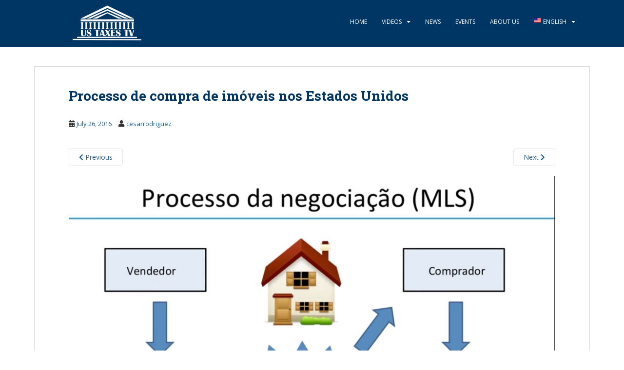

--- FILE ---
content_type: text/html; charset=UTF-8
request_url: https://ustaxestv.com/processo-de-compra-de-imoveis-nos-estados-unidos-2/
body_size: 11706
content:
<!doctype html>
<!--[if !IE]>
<html class="no-js non-ie" lang="en-US"> <![endif]-->
<!--[if IE 7 ]>
<html class="no-js ie7" lang="en-US"> <![endif]-->
<!--[if IE 8 ]>
<html class="no-js ie8" lang="en-US"> <![endif]-->
<!--[if IE 9 ]>
<html class="no-js ie9" lang="en-US"> <![endif]-->
<!--[if gt IE 9]><!-->
<html class="no-js" lang="en-US"> <!--<![endif]-->
<head>
<meta charset="UTF-8">
<meta name="viewport" content="width=device-width, initial-scale=1">
<meta name="theme-color" content="#003663">
<link rel="profile" href="http://gmpg.org/xfn/11">

<meta name='robots' content='index, follow, max-image-preview:large, max-snippet:-1, max-video-preview:-1' />
<link rel="alternate" hreflang="en-us" href="https://ustaxestv.com/processo-de-compra-de-imoveis-nos-estados-unidos-2/" />
<link rel="alternate" hreflang="es-es" href="https://ustaxestv.com/processo-de-compra-de-imoveis-nos-estados-unidos-2/?lang=es" />
<link rel="alternate" hreflang="pt-br" href="https://ustaxestv.com/?attachment_id=418&#038;lang=pt-br" />
<link rel="alternate" hreflang="x-default" href="https://ustaxestv.com/processo-de-compra-de-imoveis-nos-estados-unidos-2/" />

	<!-- This site is optimized with the Yoast SEO plugin v19.10 - https://yoast.com/wordpress/plugins/seo/ -->
	<title>Processo de compra de imóveis nos Estados Unidos - US Taxes TV</title>
	<link rel="canonical" href="https://ustaxestv.com/processo-de-compra-de-imoveis-nos-estados-unidos-2/" />
	<meta property="og:locale" content="en_US" />
	<meta property="og:type" content="article" />
	<meta property="og:title" content="Processo de compra de imóveis nos Estados Unidos - US Taxes TV" />
	<meta property="og:url" content="https://ustaxestv.com/processo-de-compra-de-imoveis-nos-estados-unidos-2/" />
	<meta property="og:site_name" content="US Taxes TV" />
	<meta property="og:image" content="https://ustaxestv.com/processo-de-compra-de-imoveis-nos-estados-unidos-2" />
	<meta property="og:image:width" content="1425" />
	<meta property="og:image:height" content="1053" />
	<meta property="og:image:type" content="image/jpeg" />
	<meta name="twitter:card" content="summary_large_image" />
	<script type="application/ld+json" class="yoast-schema-graph">{"@context":"https://schema.org","@graph":[{"@type":"WebPage","@id":"https://ustaxestv.com/processo-de-compra-de-imoveis-nos-estados-unidos-2/","url":"https://ustaxestv.com/processo-de-compra-de-imoveis-nos-estados-unidos-2/","name":"Processo de compra de imóveis nos Estados Unidos - US Taxes TV","isPartOf":{"@id":"https://ustaxestv.com/#website"},"primaryImageOfPage":{"@id":"https://ustaxestv.com/processo-de-compra-de-imoveis-nos-estados-unidos-2/#primaryimage"},"image":{"@id":"https://ustaxestv.com/processo-de-compra-de-imoveis-nos-estados-unidos-2/#primaryimage"},"thumbnailUrl":"https://ustaxestv.com/wp-content/uploads/2016/07/Processo-de-compra-de-imóveis-nos-Estados-Unidos.jpg","datePublished":"2016-07-26T22:12:34+00:00","dateModified":"2016-07-26T22:12:34+00:00","breadcrumb":{"@id":"https://ustaxestv.com/processo-de-compra-de-imoveis-nos-estados-unidos-2/#breadcrumb"},"inLanguage":"en-US","potentialAction":[{"@type":"ReadAction","target":["https://ustaxestv.com/processo-de-compra-de-imoveis-nos-estados-unidos-2/"]}]},{"@type":"ImageObject","inLanguage":"en-US","@id":"https://ustaxestv.com/processo-de-compra-de-imoveis-nos-estados-unidos-2/#primaryimage","url":"https://ustaxestv.com/wp-content/uploads/2016/07/Processo-de-compra-de-imóveis-nos-Estados-Unidos.jpg","contentUrl":"https://ustaxestv.com/wp-content/uploads/2016/07/Processo-de-compra-de-imóveis-nos-Estados-Unidos.jpg","width":1425,"height":1053},{"@type":"BreadcrumbList","@id":"https://ustaxestv.com/processo-de-compra-de-imoveis-nos-estados-unidos-2/#breadcrumb","itemListElement":[{"@type":"ListItem","position":1,"name":"Home","item":"https://ustaxestv.com/"},{"@type":"ListItem","position":2,"name":"Processo de compra de imóveis nos Estados Unidos"}]},{"@type":"WebSite","@id":"https://ustaxestv.com/#website","url":"https://ustaxestv.com/","name":"US Taxes TV","description":"Free Community Resource for Accounting, Tax and Financial Information","potentialAction":[{"@type":"SearchAction","target":{"@type":"EntryPoint","urlTemplate":"https://ustaxestv.com/?s={search_term_string}"},"query-input":"required name=search_term_string"}],"inLanguage":"en-US"}]}</script>
	<!-- / Yoast SEO plugin. -->


<link rel='dns-prefetch' href='//fonts.googleapis.com' />
<link rel="alternate" type="application/rss+xml" title="US Taxes TV &raquo; Feed" href="https://ustaxestv.com/feed/" />
<link rel="alternate" type="application/rss+xml" title="US Taxes TV &raquo; Comments Feed" href="https://ustaxestv.com/comments/feed/" />
<script type="text/javascript">
window._wpemojiSettings = {"baseUrl":"https:\/\/s.w.org\/images\/core\/emoji\/14.0.0\/72x72\/","ext":".png","svgUrl":"https:\/\/s.w.org\/images\/core\/emoji\/14.0.0\/svg\/","svgExt":".svg","source":{"concatemoji":"https:\/\/ustaxestv.com\/wp-includes\/js\/wp-emoji-release.min.js?ver=6.1.9"}};
/*! This file is auto-generated */
!function(e,a,t){var n,r,o,i=a.createElement("canvas"),p=i.getContext&&i.getContext("2d");function s(e,t){var a=String.fromCharCode,e=(p.clearRect(0,0,i.width,i.height),p.fillText(a.apply(this,e),0,0),i.toDataURL());return p.clearRect(0,0,i.width,i.height),p.fillText(a.apply(this,t),0,0),e===i.toDataURL()}function c(e){var t=a.createElement("script");t.src=e,t.defer=t.type="text/javascript",a.getElementsByTagName("head")[0].appendChild(t)}for(o=Array("flag","emoji"),t.supports={everything:!0,everythingExceptFlag:!0},r=0;r<o.length;r++)t.supports[o[r]]=function(e){if(p&&p.fillText)switch(p.textBaseline="top",p.font="600 32px Arial",e){case"flag":return s([127987,65039,8205,9895,65039],[127987,65039,8203,9895,65039])?!1:!s([55356,56826,55356,56819],[55356,56826,8203,55356,56819])&&!s([55356,57332,56128,56423,56128,56418,56128,56421,56128,56430,56128,56423,56128,56447],[55356,57332,8203,56128,56423,8203,56128,56418,8203,56128,56421,8203,56128,56430,8203,56128,56423,8203,56128,56447]);case"emoji":return!s([129777,127995,8205,129778,127999],[129777,127995,8203,129778,127999])}return!1}(o[r]),t.supports.everything=t.supports.everything&&t.supports[o[r]],"flag"!==o[r]&&(t.supports.everythingExceptFlag=t.supports.everythingExceptFlag&&t.supports[o[r]]);t.supports.everythingExceptFlag=t.supports.everythingExceptFlag&&!t.supports.flag,t.DOMReady=!1,t.readyCallback=function(){t.DOMReady=!0},t.supports.everything||(n=function(){t.readyCallback()},a.addEventListener?(a.addEventListener("DOMContentLoaded",n,!1),e.addEventListener("load",n,!1)):(e.attachEvent("onload",n),a.attachEvent("onreadystatechange",function(){"complete"===a.readyState&&t.readyCallback()})),(e=t.source||{}).concatemoji?c(e.concatemoji):e.wpemoji&&e.twemoji&&(c(e.twemoji),c(e.wpemoji)))}(window,document,window._wpemojiSettings);
</script>
<style type="text/css">
img.wp-smiley,
img.emoji {
	display: inline !important;
	border: none !important;
	box-shadow: none !important;
	height: 1em !important;
	width: 1em !important;
	margin: 0 0.07em !important;
	vertical-align: -0.1em !important;
	background: none !important;
	padding: 0 !important;
}
</style>
	<link rel='stylesheet' id='wp-block-library-css' href='https://ustaxestv.com/wp-includes/css/dist/block-library/style.min.css?ver=6.1.9' type='text/css' media='all' />
<link rel='stylesheet' id='classic-theme-styles-css' href='https://ustaxestv.com/wp-includes/css/classic-themes.min.css?ver=1' type='text/css' media='all' />
<style id='global-styles-inline-css' type='text/css'>
body{--wp--preset--color--black: #000000;--wp--preset--color--cyan-bluish-gray: #abb8c3;--wp--preset--color--white: #ffffff;--wp--preset--color--pale-pink: #f78da7;--wp--preset--color--vivid-red: #cf2e2e;--wp--preset--color--luminous-vivid-orange: #ff6900;--wp--preset--color--luminous-vivid-amber: #fcb900;--wp--preset--color--light-green-cyan: #7bdcb5;--wp--preset--color--vivid-green-cyan: #00d084;--wp--preset--color--pale-cyan-blue: #8ed1fc;--wp--preset--color--vivid-cyan-blue: #0693e3;--wp--preset--color--vivid-purple: #9b51e0;--wp--preset--gradient--vivid-cyan-blue-to-vivid-purple: linear-gradient(135deg,rgba(6,147,227,1) 0%,rgb(155,81,224) 100%);--wp--preset--gradient--light-green-cyan-to-vivid-green-cyan: linear-gradient(135deg,rgb(122,220,180) 0%,rgb(0,208,130) 100%);--wp--preset--gradient--luminous-vivid-amber-to-luminous-vivid-orange: linear-gradient(135deg,rgba(252,185,0,1) 0%,rgba(255,105,0,1) 100%);--wp--preset--gradient--luminous-vivid-orange-to-vivid-red: linear-gradient(135deg,rgba(255,105,0,1) 0%,rgb(207,46,46) 100%);--wp--preset--gradient--very-light-gray-to-cyan-bluish-gray: linear-gradient(135deg,rgb(238,238,238) 0%,rgb(169,184,195) 100%);--wp--preset--gradient--cool-to-warm-spectrum: linear-gradient(135deg,rgb(74,234,220) 0%,rgb(151,120,209) 20%,rgb(207,42,186) 40%,rgb(238,44,130) 60%,rgb(251,105,98) 80%,rgb(254,248,76) 100%);--wp--preset--gradient--blush-light-purple: linear-gradient(135deg,rgb(255,206,236) 0%,rgb(152,150,240) 100%);--wp--preset--gradient--blush-bordeaux: linear-gradient(135deg,rgb(254,205,165) 0%,rgb(254,45,45) 50%,rgb(107,0,62) 100%);--wp--preset--gradient--luminous-dusk: linear-gradient(135deg,rgb(255,203,112) 0%,rgb(199,81,192) 50%,rgb(65,88,208) 100%);--wp--preset--gradient--pale-ocean: linear-gradient(135deg,rgb(255,245,203) 0%,rgb(182,227,212) 50%,rgb(51,167,181) 100%);--wp--preset--gradient--electric-grass: linear-gradient(135deg,rgb(202,248,128) 0%,rgb(113,206,126) 100%);--wp--preset--gradient--midnight: linear-gradient(135deg,rgb(2,3,129) 0%,rgb(40,116,252) 100%);--wp--preset--duotone--dark-grayscale: url('#wp-duotone-dark-grayscale');--wp--preset--duotone--grayscale: url('#wp-duotone-grayscale');--wp--preset--duotone--purple-yellow: url('#wp-duotone-purple-yellow');--wp--preset--duotone--blue-red: url('#wp-duotone-blue-red');--wp--preset--duotone--midnight: url('#wp-duotone-midnight');--wp--preset--duotone--magenta-yellow: url('#wp-duotone-magenta-yellow');--wp--preset--duotone--purple-green: url('#wp-duotone-purple-green');--wp--preset--duotone--blue-orange: url('#wp-duotone-blue-orange');--wp--preset--font-size--small: 13px;--wp--preset--font-size--medium: 20px;--wp--preset--font-size--large: 36px;--wp--preset--font-size--x-large: 42px;--wp--preset--spacing--20: 0.44rem;--wp--preset--spacing--30: 0.67rem;--wp--preset--spacing--40: 1rem;--wp--preset--spacing--50: 1.5rem;--wp--preset--spacing--60: 2.25rem;--wp--preset--spacing--70: 3.38rem;--wp--preset--spacing--80: 5.06rem;}:where(.is-layout-flex){gap: 0.5em;}body .is-layout-flow > .alignleft{float: left;margin-inline-start: 0;margin-inline-end: 2em;}body .is-layout-flow > .alignright{float: right;margin-inline-start: 2em;margin-inline-end: 0;}body .is-layout-flow > .aligncenter{margin-left: auto !important;margin-right: auto !important;}body .is-layout-constrained > .alignleft{float: left;margin-inline-start: 0;margin-inline-end: 2em;}body .is-layout-constrained > .alignright{float: right;margin-inline-start: 2em;margin-inline-end: 0;}body .is-layout-constrained > .aligncenter{margin-left: auto !important;margin-right: auto !important;}body .is-layout-constrained > :where(:not(.alignleft):not(.alignright):not(.alignfull)){max-width: var(--wp--style--global--content-size);margin-left: auto !important;margin-right: auto !important;}body .is-layout-constrained > .alignwide{max-width: var(--wp--style--global--wide-size);}body .is-layout-flex{display: flex;}body .is-layout-flex{flex-wrap: wrap;align-items: center;}body .is-layout-flex > *{margin: 0;}:where(.wp-block-columns.is-layout-flex){gap: 2em;}.has-black-color{color: var(--wp--preset--color--black) !important;}.has-cyan-bluish-gray-color{color: var(--wp--preset--color--cyan-bluish-gray) !important;}.has-white-color{color: var(--wp--preset--color--white) !important;}.has-pale-pink-color{color: var(--wp--preset--color--pale-pink) !important;}.has-vivid-red-color{color: var(--wp--preset--color--vivid-red) !important;}.has-luminous-vivid-orange-color{color: var(--wp--preset--color--luminous-vivid-orange) !important;}.has-luminous-vivid-amber-color{color: var(--wp--preset--color--luminous-vivid-amber) !important;}.has-light-green-cyan-color{color: var(--wp--preset--color--light-green-cyan) !important;}.has-vivid-green-cyan-color{color: var(--wp--preset--color--vivid-green-cyan) !important;}.has-pale-cyan-blue-color{color: var(--wp--preset--color--pale-cyan-blue) !important;}.has-vivid-cyan-blue-color{color: var(--wp--preset--color--vivid-cyan-blue) !important;}.has-vivid-purple-color{color: var(--wp--preset--color--vivid-purple) !important;}.has-black-background-color{background-color: var(--wp--preset--color--black) !important;}.has-cyan-bluish-gray-background-color{background-color: var(--wp--preset--color--cyan-bluish-gray) !important;}.has-white-background-color{background-color: var(--wp--preset--color--white) !important;}.has-pale-pink-background-color{background-color: var(--wp--preset--color--pale-pink) !important;}.has-vivid-red-background-color{background-color: var(--wp--preset--color--vivid-red) !important;}.has-luminous-vivid-orange-background-color{background-color: var(--wp--preset--color--luminous-vivid-orange) !important;}.has-luminous-vivid-amber-background-color{background-color: var(--wp--preset--color--luminous-vivid-amber) !important;}.has-light-green-cyan-background-color{background-color: var(--wp--preset--color--light-green-cyan) !important;}.has-vivid-green-cyan-background-color{background-color: var(--wp--preset--color--vivid-green-cyan) !important;}.has-pale-cyan-blue-background-color{background-color: var(--wp--preset--color--pale-cyan-blue) !important;}.has-vivid-cyan-blue-background-color{background-color: var(--wp--preset--color--vivid-cyan-blue) !important;}.has-vivid-purple-background-color{background-color: var(--wp--preset--color--vivid-purple) !important;}.has-black-border-color{border-color: var(--wp--preset--color--black) !important;}.has-cyan-bluish-gray-border-color{border-color: var(--wp--preset--color--cyan-bluish-gray) !important;}.has-white-border-color{border-color: var(--wp--preset--color--white) !important;}.has-pale-pink-border-color{border-color: var(--wp--preset--color--pale-pink) !important;}.has-vivid-red-border-color{border-color: var(--wp--preset--color--vivid-red) !important;}.has-luminous-vivid-orange-border-color{border-color: var(--wp--preset--color--luminous-vivid-orange) !important;}.has-luminous-vivid-amber-border-color{border-color: var(--wp--preset--color--luminous-vivid-amber) !important;}.has-light-green-cyan-border-color{border-color: var(--wp--preset--color--light-green-cyan) !important;}.has-vivid-green-cyan-border-color{border-color: var(--wp--preset--color--vivid-green-cyan) !important;}.has-pale-cyan-blue-border-color{border-color: var(--wp--preset--color--pale-cyan-blue) !important;}.has-vivid-cyan-blue-border-color{border-color: var(--wp--preset--color--vivid-cyan-blue) !important;}.has-vivid-purple-border-color{border-color: var(--wp--preset--color--vivid-purple) !important;}.has-vivid-cyan-blue-to-vivid-purple-gradient-background{background: var(--wp--preset--gradient--vivid-cyan-blue-to-vivid-purple) !important;}.has-light-green-cyan-to-vivid-green-cyan-gradient-background{background: var(--wp--preset--gradient--light-green-cyan-to-vivid-green-cyan) !important;}.has-luminous-vivid-amber-to-luminous-vivid-orange-gradient-background{background: var(--wp--preset--gradient--luminous-vivid-amber-to-luminous-vivid-orange) !important;}.has-luminous-vivid-orange-to-vivid-red-gradient-background{background: var(--wp--preset--gradient--luminous-vivid-orange-to-vivid-red) !important;}.has-very-light-gray-to-cyan-bluish-gray-gradient-background{background: var(--wp--preset--gradient--very-light-gray-to-cyan-bluish-gray) !important;}.has-cool-to-warm-spectrum-gradient-background{background: var(--wp--preset--gradient--cool-to-warm-spectrum) !important;}.has-blush-light-purple-gradient-background{background: var(--wp--preset--gradient--blush-light-purple) !important;}.has-blush-bordeaux-gradient-background{background: var(--wp--preset--gradient--blush-bordeaux) !important;}.has-luminous-dusk-gradient-background{background: var(--wp--preset--gradient--luminous-dusk) !important;}.has-pale-ocean-gradient-background{background: var(--wp--preset--gradient--pale-ocean) !important;}.has-electric-grass-gradient-background{background: var(--wp--preset--gradient--electric-grass) !important;}.has-midnight-gradient-background{background: var(--wp--preset--gradient--midnight) !important;}.has-small-font-size{font-size: var(--wp--preset--font-size--small) !important;}.has-medium-font-size{font-size: var(--wp--preset--font-size--medium) !important;}.has-large-font-size{font-size: var(--wp--preset--font-size--large) !important;}.has-x-large-font-size{font-size: var(--wp--preset--font-size--x-large) !important;}
.wp-block-navigation a:where(:not(.wp-element-button)){color: inherit;}
:where(.wp-block-columns.is-layout-flex){gap: 2em;}
.wp-block-pullquote{font-size: 1.5em;line-height: 1.6;}
</style>
<link rel='stylesheet' id='ffwd_frontend-css' href='https://ustaxestv.com/wp-content/plugins/wd-facebook-feed/css/ffwd_frontend.css?ver=1.2.7' type='text/css' media='all' />
<link rel='stylesheet' id='ffwd_fonts-css' href='https://ustaxestv.com/wp-content/plugins/wd-facebook-feed/css/fonts.css?ver=1.2.7' type='text/css' media='all' />
<link rel='stylesheet' id='ffwd_mCustomScrollbar-css' href='https://ustaxestv.com/wp-content/plugins/wd-facebook-feed/css/jquery.mCustomScrollbar.css?ver=1.2.7' type='text/css' media='all' />
<link rel='stylesheet' id='wpml-legacy-vertical-list-0-css' href='//ustaxestv.com/wp-content/plugins/sitepress-multilingual-cms/templates/language-switchers/legacy-list-vertical/style.min.css?ver=1' type='text/css' media='all' />
<style id='wpml-legacy-vertical-list-0-inline-css' type='text/css'>
.wpml-ls-statics-shortcode_actions{background-color:#eeeeee;}.wpml-ls-statics-shortcode_actions, .wpml-ls-statics-shortcode_actions .wpml-ls-sub-menu, .wpml-ls-statics-shortcode_actions a {border-color:#cdcdcd;}.wpml-ls-statics-shortcode_actions a {color:#444444;background-color:#ffffff;}.wpml-ls-statics-shortcode_actions a:hover,.wpml-ls-statics-shortcode_actions a:focus {color:#000000;background-color:#eeeeee;}.wpml-ls-statics-shortcode_actions .wpml-ls-current-language>a {color:#444444;background-color:#ffffff;}.wpml-ls-statics-shortcode_actions .wpml-ls-current-language:hover>a, .wpml-ls-statics-shortcode_actions .wpml-ls-current-language>a:focus {color:#000000;background-color:#eeeeee;}
</style>
<link rel='stylesheet' id='wpml-menu-item-0-css' href='//ustaxestv.com/wp-content/plugins/sitepress-multilingual-cms/templates/language-switchers/menu-item/style.min.css?ver=1' type='text/css' media='all' />
<link rel='stylesheet' id='cms-navigation-style-base-css' href='https://ustaxestv.com/wp-content/plugins/wpml-cms-nav/res/css/cms-navigation-base.css?ver=1.5.5' type='text/css' media='screen' />
<link rel='stylesheet' id='cms-navigation-style-css' href='https://ustaxestv.com/wp-content/plugins/wpml-cms-nav/res/css/cms-navigation.css?ver=1.5.5' type='text/css' media='screen' />
<link rel='stylesheet' id='sparkling-bootstrap-css' href='https://ustaxestv.com/wp-content/themes/sparkling/assets/css/bootstrap.min.css?ver=6.1.9' type='text/css' media='all' />
<link rel='stylesheet' id='sparkling-icons-css' href='https://ustaxestv.com/wp-content/themes/sparkling/assets/css/fontawesome-all.min.css?ver=5.1.1.' type='text/css' media='all' />
<link rel='stylesheet' id='sparkling-fonts-css' href='//fonts.googleapis.com/css?family=Open+Sans%3A400italic%2C400%2C600%2C700%7CRoboto+Slab%3A400%2C300%2C700&#038;ver=6.1.9' type='text/css' media='all' />
<link rel='stylesheet' id='sparkling-style-css' href='https://ustaxestv.com/wp-content/themes/sparkling/style.css?ver=2.4.2' type='text/css' media='all' />
<link rel='stylesheet' id='cyclone-template-style-dark-0-css' href='https://ustaxestv.com/wp-content/plugins/cyclone-slider-2/templates/dark/style.css?ver=2.11.0' type='text/css' media='all' />
<link rel='stylesheet' id='cyclone-template-style-default-0-css' href='https://ustaxestv.com/wp-content/plugins/cyclone-slider-2/templates/default/style.css?ver=2.11.0' type='text/css' media='all' />
<link rel='stylesheet' id='cyclone-template-style-standard-0-css' href='https://ustaxestv.com/wp-content/plugins/cyclone-slider-2/templates/standard/style.css?ver=2.11.0' type='text/css' media='all' />
<link rel='stylesheet' id='cyclone-template-style-thumbnails-0-css' href='https://ustaxestv.com/wp-content/plugins/cyclone-slider-2/templates/thumbnails/style.css?ver=2.11.0' type='text/css' media='all' />
<script type='text/javascript' src='https://ustaxestv.com/wp-includes/js/jquery/jquery.min.js?ver=3.6.1' id='jquery-core-js'></script>
<script type='text/javascript' src='https://ustaxestv.com/wp-includes/js/jquery/jquery-migrate.min.js?ver=3.3.2' id='jquery-migrate-js'></script>
<script type='text/javascript' id='ffwd_cache-js-extra'>
/* <![CDATA[ */
var ffwd_cache = {"ajax_url":"https:\/\/ustaxestv.com\/wp-admin\/admin-ajax.php","update_data":"[{\"id\":\"1\",\"name\":\"Lord Breakspeare Callaghan LLC\",\"page_access_token\":\"\",\"type\":\"page\",\"content_type\":\"timeline\",\"content\":\"statuses,photos,videos,links,events\",\"content_url\":\"https:\\\/\\\/www.facebook.com\\\/LBCPA1\\\/\",\"timeline_type\":\"posts\",\"from\":\"1457213704560668\",\"limit\":\"5\",\"app_id\":\"\",\"app_secret\":\"\",\"exist_access\":\"1\",\"access_token\":\"1568389583234881|d76357cd1a2639bcdf4abbe3c3d12d52\",\"order\":\"1\",\"published\":\"1\",\"update_mode\":\"keep_old\",\"fb_view_type\":\"blog_style\",\"theme\":\"0\",\"masonry_hor_ver\":\"vertical\",\"image_max_columns\":\"5\",\"thumb_width\":\"200\",\"thumb_height\":\"150\",\"thumb_comments\":\"1\",\"thumb_likes\":\"1\",\"thumb_name\":\"1\",\"blog_style_width\":\"400\",\"blog_style_height\":\"700\",\"blog_style_view_type\":\"1\",\"blog_style_comments\":\"1\",\"blog_style_likes\":\"1\",\"blog_style_message_desc\":\"1\",\"blog_style_shares\":\"1\",\"blog_style_shares_butt\":\"0\",\"blog_style_facebook\":\"0\",\"blog_style_twitter\":\"0\",\"blog_style_google\":\"0\",\"blog_style_author\":\"1\",\"blog_style_name\":\"1\",\"blog_style_place_name\":\"1\",\"fb_name\":\"0\",\"fb_plugin\":\"0\",\"album_max_columns\":\"5\",\"album_title\":\"show\",\"album_thumb_width\":\"200\",\"album_thumb_height\":\"150\",\"album_image_max_columns\":\"5\",\"album_image_thumb_width\":\"200\",\"album_image_thumb_height\":\"150\",\"pagination_type\":\"1\",\"objects_per_page\":\"10\",\"popup_fullscreen\":\"0\",\"popup_width\":\"800\",\"popup_height\":\"600\",\"popup_effect\":\"fade\",\"popup_autoplay\":\"0\",\"open_commentbox\":\"1\",\"popup_interval\":\"5\",\"popup_enable_filmstrip\":\"0\",\"popup_filmstrip_height\":\"70\",\"popup_comments\":\"1\",\"popup_likes\":\"1\",\"popup_shares\":\"1\",\"popup_author\":\"1\",\"popup_name\":\"1\",\"popup_place_name\":\"1\",\"popup_enable_ctrl_btn\":\"1\",\"popup_enable_fullscreen\":\"1\",\"popup_enable_info_btn\":\"0\",\"popup_message_desc\":\"1\",\"popup_enable_facebook\":\"0\",\"popup_enable_twitter\":\"0\",\"popup_enable_google\":\"0\",\"view_on_fb\":\"1\",\"post_text_length\":\"200\",\"event_street\":\"1\",\"event_city\":\"1\",\"event_country\":\"1\",\"event_zip\":\"1\",\"event_map\":\"1\",\"event_date\":\"1\",\"event_desp_length\":\"200\",\"comments_replies\":\"1\",\"comments_filter\":\"toplevel\",\"comments_order\":\"chronological\",\"page_plugin_pos\":\"bottom\",\"page_plugin_fans\":\"1\",\"page_plugin_cover\":\"1\",\"page_plugin_header\":\"0\",\"page_plugin_width\":\"380\",\"image_onclick_action\":\"lightbox\",\"event_order\":\"0\",\"upcoming_events\":\"0\",\"fb_page_id\":\"\",\"data_count\":\"808\"}]","need_update":"false"};
/* ]]> */
</script>
<script type='text/javascript' src='https://ustaxestv.com/wp-content/plugins/wd-facebook-feed/js/ffwd_cache.js?ver=1.2.7' id='ffwd_cache-js'></script>
<script type='text/javascript' id='ffwd_frontend-js-extra'>
/* <![CDATA[ */
var ffwd_frontend_text = {"comment_reply":"Reply","view":"View","more_comments":"more comments","year":"year","years":"years","hour":"hour","hours":"hours","months":"months","month":"month","weeks":"weeks","week":"week","days":"days","day":"day","minutes":"minutes","minute":"minute","seconds":"seconds","second":"second","ago":"ago","ajax_url":"https:\/\/ustaxestv.com\/wp-admin\/admin-ajax.php","and":"and","others":"others"};
/* ]]> */
</script>
<script type='text/javascript' src='https://ustaxestv.com/wp-content/plugins/wd-facebook-feed/js/ffwd_frontend.js?ver=1.2.7' id='ffwd_frontend-js'></script>
<script type='text/javascript' src='https://ustaxestv.com/wp-content/plugins/wd-facebook-feed/js/jquery.mobile.js?ver=1.2.7' id='ffwd_jquery_mobile-js'></script>
<script type='text/javascript' src='https://ustaxestv.com/wp-content/plugins/wd-facebook-feed/js/jquery.mCustomScrollbar.concat.min.js?ver=1.2.7' id='ffwd_mCustomScrollbar-js'></script>
<script type='text/javascript' src='https://ustaxestv.com/wp-content/plugins/wd-facebook-feed/js/jquery.fullscreen-0.4.1.js?ver=0.4.1' id='jquery-fullscreen-js'></script>
<script type='text/javascript' id='ffwd_gallery_box-js-extra'>
/* <![CDATA[ */
var ffwd_objectL10n = {"ffwd_field_required":"field is required.","ffwd_mail_validation":"This is not a valid email address.","ffwd_search_result":"There are no images matching your search."};
/* ]]> */
</script>
<script type='text/javascript' src='https://ustaxestv.com/wp-content/plugins/wd-facebook-feed/js/ffwd_gallery_box.js?ver=1.2.7' id='ffwd_gallery_box-js'></script>
<script type='text/javascript' src='https://ustaxestv.com/wp-content/themes/sparkling/assets/js/vendor/bootstrap.min.js?ver=6.1.9' id='sparkling-bootstrapjs-js'></script>
<script type='text/javascript' src='https://ustaxestv.com/wp-content/themes/sparkling/assets/js/functions.js?ver=20180503' id='sparkling-functions-js'></script>
<link rel="https://api.w.org/" href="https://ustaxestv.com/wp-json/" /><link rel="alternate" type="application/json" href="https://ustaxestv.com/wp-json/wp/v2/media/419" /><link rel="EditURI" type="application/rsd+xml" title="RSD" href="https://ustaxestv.com/xmlrpc.php?rsd" />
<link rel="wlwmanifest" type="application/wlwmanifest+xml" href="https://ustaxestv.com/wp-includes/wlwmanifest.xml" />
<meta name="generator" content="WordPress 6.1.9" />
<link rel='shortlink' href='https://ustaxestv.com/?p=419' />
<link rel="alternate" type="application/json+oembed" href="https://ustaxestv.com/wp-json/oembed/1.0/embed?url=https%3A%2F%2Fustaxestv.com%2Fprocesso-de-compra-de-imoveis-nos-estados-unidos-2%2F" />
<link rel="alternate" type="text/xml+oembed" href="https://ustaxestv.com/wp-json/oembed/1.0/embed?url=https%3A%2F%2Fustaxestv.com%2Fprocesso-de-compra-de-imoveis-nos-estados-unidos-2%2F&#038;format=xml" />
<meta name="generator" content="WPML ver:4.5.14 stt:1,44,2;" />
<style type="text/css">a, #infinite-handle span, #secondary .widget .post-content a, .entry-meta a {color:#1d5991}a:hover, a:focus, a:active, #secondary .widget .post-content a:hover, #secondary .widget .post-content a:focus, .woocommerce nav.woocommerce-pagination ul li a:focus, .woocommerce nav.woocommerce-pagination ul li a:hover, .woocommerce nav.woocommerce-pagination ul li span.current, #secondary .widget a:hover, #secondary .widget a:focus {color: #da4453;}.btn-default, .label-default, .flex-caption h2, .btn.btn-default.read-more,button,
              .navigation .wp-pagenavi-pagination span.current,.navigation .wp-pagenavi-pagination a:hover,
              .woocommerce a.button, .woocommerce button.button,
              .woocommerce input.button, .woocommerce #respond input#submit.alt,
              .woocommerce a.button, .woocommerce button.button,
              .woocommerce a.button.alt, .woocommerce button.button.alt, .woocommerce input.button.alt { background-color: #133861; border-color: #133861;}.site-main [class*="navigation"] a, .more-link, .pagination>li>a, .pagination>li>span, .cfa-button { color: #133861}.cfa-button {border-color: #133861;}h1, h2, h3, h4, h5, h6, .h1, .h2, .h3, .h4, .h5, .h6, .entry-title, .entry-title a {color: #003663;}.navbar.navbar-default, .navbar-default .navbar-nav .open .dropdown-menu > li > a {background-color: #003663;}.navbar-default .navbar-nav > li > a, .navbar-default .navbar-nav.sparkling-mobile-menu > li:hover > a, .navbar-default .navbar-nav.sparkling-mobile-menu > li:hover > .caret, .navbar-default .navbar-nav > li, .navbar-default .navbar-nav > .open > a, .navbar-default .navbar-nav > .open > a:hover, .navbar-default .navbar-nav > .open > a:focus { color: #ffffff;}@media (max-width: 767px){ .navbar-default .navbar-nav > li:hover > a, .navbar-default .navbar-nav > li:hover > .caret{ color: #ffffff!important ;} }.navbar-default .navbar-nav > li:hover > a, .navbar-default .navbar-nav > li:focus-within > a, .navbar-nav > li:hover > .caret, .navbar-nav > li:focus-within > .caret, .navbar-default .navbar-nav.sparkling-mobile-menu > li.open > a, .navbar-default .navbar-nav.sparkling-mobile-menu > li.open > .caret, .navbar-default .navbar-nav > li:hover, .navbar-default .navbar-nav > li:focus-within, .navbar-default .navbar-nav > .active > a, .navbar-default .navbar-nav > .active > .caret, .navbar-default .navbar-nav > .active > a:hover, .navbar-default .navbar-nav > .active > a:focus, .navbar-default .navbar-nav > li > a:hover, .navbar-default .navbar-nav > li > a:focus, .navbar-default .navbar-nav > .open > a, .navbar-default .navbar-nav > .open > a:hover, .navbar-default .navbar-nav > .open > a:focus {color: #f2f2f2;}@media (max-width: 767px){ .navbar-default .navbar-nav > li.open > a, .navbar-default .navbar-nav > li.open > .caret { color: #f2f2f2 !important; } }.dropdown-menu {background-color: #133861;}.navbar-default .navbar-nav .open .dropdown-menu > li > a, .dropdown-menu > li > a, .dropdown-menu > li > .caret { color: #ffffff;}#colophon {background-color: #133861;}#footer-area, .site-info, .site-info caption, #footer-area caption {color: #ffffff;}#footer-area {background-color: #133861;}body, .entry-content {color:#333333}.entry-content {font-family: Open Sans;}.entry-content {font-size:14px}.entry-content {font-weight:normal}</style>		<style type="text/css">
				.navbar > .container .navbar-brand {
			color: #dadada;
		}
		</style>
	<style type="text/css" id="custom-background-css">
body.custom-background { background-color: #ffffff; }
</style>
	<!-- Google tag (gtag.js) -->
<script async src="https://www.googletagmanager.com/gtag/js?id=G-DS5D9D90WZ"></script>
<script>
  window.dataLayer = window.dataLayer || [];
  function gtag(){dataLayer.push(arguments);}
  gtag('js', new Date());

  gtag('config', 'G-DS5D9D90WZ');
</script>		<style type="text/css" id="wp-custom-css">
			
.single-videos #main > .post-inner-content { width: 80%; margin: 0 auto; border: 1px solid #dadada !important; }
.page-template-page-vertical-banners-php .col-md-8{width:90%;}
.vertical-banner-left, .vertical-banner-right { width: 140px; z-index: 10; }
.vertical-banner-left ul, .vertical-banner-right ul { margin: 0; padding: 0;}
.vertical-banner-left ul li, .vertical-banner-right ul li {list-style-type: none}
.vertical-banner-left .widget, .vertical-banner-right .widget { position: relative; z-index: 10; }
.vertical-banner-left { position: fixed; top: 95px; left: 10px; }
.vertical-banner-right { position: fixed; top: 95px; right: 10px; }
.top-ad, .entry-content { position: relative; z-index: 20; }
#masthead { z-index: 23; position: relative}
#page { position: relative; }
.after-content-ad-1, .after-content-ad-2 { width: 49%; margin: 10px auto; }
.after-content-ad-1 { float: left; }
.after-content-ad-2 { float: right; text-align: right; }
.top-ad { margin: -25px auto 15px; }
.left-content { width: 60%; float: left; }
.sidebar { width: 33%; float: right; margin-right: 50px; margin-top: 30px; }
.sidebar .widget { margin-bottom: 20px; }
.video-container { width: 640px; float: left; }
.author-info { float: right; width: 340px; }
.author-info a:link, .author-info a:visited { color: #888; text-decoration: underline; }
.author-info a:hover { color: #FFF; }
.site-navigation-inner { position: relative; }
.social-media-header { position: absolute; top: 20px; left: 400px; }
.bottom-ad-full img { width: 100%; max-width: 100%; height: auto; }
.bottom-ad-full { margin-top: 20px; }
.page-categories { list-style-type: none; padding: 0; margin: 10px 0;}
.category-img { width: 100%; overflow: hidden; -webkit-border-radius: 7px 7px 7px 7px; border-radius: 7px 7px 7px 7px; }
.category-img img { width: 100%; height: 100%; -webkit-border-radius: 7px 7px 7px 7px; border-radius: 7px 7px 7px 7px; }
.category-title a:link, .category-title a:visited { background: red; color: white; width: 100%; text-align: center; padding: 5px 15px; font-size: 15pt; display: block; margin: 10px 0; -webkit-border-radius: 7px 7px 7px 7px; border-radius: 7px 7px 7px 7px;  }
.col-sz-4 { float: left; width: 220px; margin: 0 15px 20px; }
.col-sz-3 { float: left; width: 300px; margin: 0 15px 20px; }
.col-sz-2 { float: left; width: 470px; margin: 0 15px 20px; }
.col-sz-1 { width: 100%; margin: 0 10px 20px; }
.col-sz-4 .category-img { height: 220px; }
.col-sz-3 .category-img { height: 300px; }
.col-sz-2 .category-img { height: 470px; }
.videos-caterogy { border-top: #1d5991 1px dashed; border-bottom: #1d5991 1px dashed; padding: 5px 10px; margin: 10px 0; font-style: italic;}
.videos-caterogy a:link, .videos-caterogy a:visited { text-decoration: underline; }
.video-archive article { float: left; width: 40%; margin: 10px; }
.video-archive article:nth-child(even) { clear: both; }
.video-archive .post-inner-content { padding: 10px; }
.video-archive .post-inner-content h2 { margin-bottom: 0 !important; }
.related-videos { text-align: center; border-top: #FFF 1px dashed; padding: 10px; }
.related-videos article { display: inline-block; width: 30%; vertical-align: top; margin: 10px; }
.related-videos .post-inner-content { padding: 10px 0 !important; }
.post-inner-content { padding: 45px 70px; }
.page .bottom-ad-full .bx-wrapper, .page .top-ad .bx-wrapper { padding: 45px 70px; }
#content { background: url(https://www.lbcpa.com/emothemes/themestore/clean/emotheme/img/clean-texture.jpg) top center; }
.video-thumb img, #content iframe { -webkit-box-shadow: 1px 1px 10px 0 #5C5C5C; box-shadow: 1px 1px 10px 0 #5C5C5C; }
.navbar.navbar-default { padding: 10px 0; }
.social-icons a:link, .social-icons a:visited { color: #FFF; background: none !important; border: #FFF 1px solid; }
.language-select { position: absolute; top: 15px; right: 33%; z-index: 900;}
.language-toggle { color: #FFF; text-align: center; margin-bottom: 5px; font-size: 11px; display: none}
#lang_sel_list a {font-size: 13px; }
#lang_sel_list.lang_sel_list_vertical ul a { padding: 5px; border: none !important; background: none !important;}
#lang_sel_list.lang_sel_list_vertical li { width: auto; display: inline-block; }
#lang_sel_list.lang_sel_list_vertical { width: auto !important; }
#lang_sel_list.lang_sel_list_vertical ul { bordeR: none; }
#lang_sel_list img.iclflag { width: 30px; height: 30px; }
.footer-widget-area .button:link, .footer-widget-area .button:visited, .footer-widget-area .button { display: block; padding: 10px; background: #d32424; border: #d32424 1px solid;  text-align: center; margin: 10px auto; color: #FFF;}
.footer-widget-area .button:hover { background: #FFFFFF; color: #133861 !important; }

.author-info .button:link, .author-info .button:visited { 
	color:#FFF; 
	background: #080d66;
	font-size: 15pt;
	text-transform: uppercase;
	padding: 8px 20px;
	margin: 20px auto;
	display: block;
	text-align: center;
	-webkit-border-radius: 7px 7px 7px 7px;
	border-radius: 7px 7px 7px 7px;
	text-decoration: none;
}

.bx-controls-direction,
.bx-pager {
	display: none !important;
}

.footer-widget-area {
	width: 80%;
	margin: 0 auto;
}

#footer-area {
    z-index: 100;
    position: relative;
}

.footer-widget-area li {
	border-color: #FFF !important;
}

.footer-widget-area li:last-child {
	border: none !important;
}

.footer-widget-area i {
	margin-right: 5px;
}

.footer-widget:first-child {
	width: 70%;
}

.footer-widget:last-child {
	width: 25%;
}

.author-info .button:hover {
	background: #a81515;
}

@media  (max-width:1200px) and (min-width:801px) {
	.social-media-header { left: 250px; }
	#logo { width: 80% }
}

@media  (max-width:2000px) {
	.vertical-banner-left  { left: 300px; }
	.vertical-banner-right { right: 300px; }
}

@media  (max-width:1900px) {
	.vertical-banner-left  { left: 270px; }
	.vertical-banner-right { right: 270px; }
}

@media  (max-width:1800px) {
	.vertical-banner-left  { left: 220px; }
	.vertical-banner-right { right: 220px; }
}

@media  (max-width:1700px) {
	.vertical-banner-left  { left:180px; }
	.vertical-banner-right { right: 180px; }
}

@media  (max-width:1600px) {
	.vertical-banner-left  { left: 110px; }
	.vertical-banner-right { right: 110px; }
}

@media  (max-width:1500px) {
	.vertical-banner-left  { left: 90px; }
	.vertical-banner-right { right: 90px; }
}

@media  (max-width:1400px) {
	.vertical-banner-left  { left: 20px; }
	.vertical-banner-right { right: 20px; }
}

@media  (max-width:1200px) {
	.vertical-banner-left  { left: -35px; }
	.vertical-banner-right { right: -35px; }
	.col-sz-2 { width: 370px; }
	.col-sz-2 .category-img { height: 370px; }
}

@media  (max-width:801px) {
	.vertical-banner-left, .vertical-banner-right { top: 170px; }
	.after-content-ad-1, .after-content-ad-2 { width: 100%; text-align: center; float: none;}
	.vertical-banner-left  { left: -40px; }
	.vertical-banner-right { right: -40px; }
	.col-sz-2 { width: 260px; }
	.col-sz-2 .category-img { height: 260px; }
	#mobile-toggle { display: none; }
	.col-md-12, .col-lg-12 { padding-left: 25px; padding-right: 30px; }
	.language-select { right: 43% !important; }
	.social-media-header { left: 60%; }
}

@media  (max-width:640px) { 
	.vertical-banner-left, .vertical-banner-right { display: none; }
	.left-content { width: 100%; float: none; }
	.sidebar { width: 100%; float: none; margin: 15px auto; }
	.social-media-header { position: static !important; margin: 15px auto 0; }
	.page-template-page-vertical-banners-php .col-md-8, .page-template-page-vertical-banners-top-ads-php .col-md-8, .page-template-page-vertical-banners-with-sidebar-php .col-md-8{width:100%;}
	.social-media-header { position: static !important; }
	.col-sz-4, .col-sz-3, .col-sz-2 { float: none; width: 100%; margin: 0 auto 20px; }
	.navbar-header { text-align: center; }
	.navbar-header button { float: none; }
	.col-sz-4 .category-img, .col-sz-3 .category-img, .col-sz-2 .category-img { height: auto !important; }
	#logo a { width: 100%; display: block; text-align: center;}
	#mobile-toggle { display: inline-block !important; }
	#tablet-toggle { display: none !important; }
	.col-md-12, .col-lg-12 { padding-left: 15px; padding-right: 15px; }
	.video-archive article { float: none; width: 100%; }
	.post-inner-content { padding: 0; }
	.language-select { position: static !important; text-align: center; margin: 5px 0; }
	#lang_sel_list li { float: none !important; }
	
	.footer-widget { width: 100% !important; } 
	
	
}
		</style>
		
</head>

<body class="attachment attachment-template-default single single-attachment postid-419 attachmentid-419 attachment-jpeg custom-background">
	<svg xmlns="http://www.w3.org/2000/svg" viewBox="0 0 0 0" width="0" height="0" focusable="false" role="none" style="visibility: hidden; position: absolute; left: -9999px; overflow: hidden;" ><defs><filter id="wp-duotone-dark-grayscale"><feColorMatrix color-interpolation-filters="sRGB" type="matrix" values=" .299 .587 .114 0 0 .299 .587 .114 0 0 .299 .587 .114 0 0 .299 .587 .114 0 0 " /><feComponentTransfer color-interpolation-filters="sRGB" ><feFuncR type="table" tableValues="0 0.49803921568627" /><feFuncG type="table" tableValues="0 0.49803921568627" /><feFuncB type="table" tableValues="0 0.49803921568627" /><feFuncA type="table" tableValues="1 1" /></feComponentTransfer><feComposite in2="SourceGraphic" operator="in" /></filter></defs></svg><svg xmlns="http://www.w3.org/2000/svg" viewBox="0 0 0 0" width="0" height="0" focusable="false" role="none" style="visibility: hidden; position: absolute; left: -9999px; overflow: hidden;" ><defs><filter id="wp-duotone-grayscale"><feColorMatrix color-interpolation-filters="sRGB" type="matrix" values=" .299 .587 .114 0 0 .299 .587 .114 0 0 .299 .587 .114 0 0 .299 .587 .114 0 0 " /><feComponentTransfer color-interpolation-filters="sRGB" ><feFuncR type="table" tableValues="0 1" /><feFuncG type="table" tableValues="0 1" /><feFuncB type="table" tableValues="0 1" /><feFuncA type="table" tableValues="1 1" /></feComponentTransfer><feComposite in2="SourceGraphic" operator="in" /></filter></defs></svg><svg xmlns="http://www.w3.org/2000/svg" viewBox="0 0 0 0" width="0" height="0" focusable="false" role="none" style="visibility: hidden; position: absolute; left: -9999px; overflow: hidden;" ><defs><filter id="wp-duotone-purple-yellow"><feColorMatrix color-interpolation-filters="sRGB" type="matrix" values=" .299 .587 .114 0 0 .299 .587 .114 0 0 .299 .587 .114 0 0 .299 .587 .114 0 0 " /><feComponentTransfer color-interpolation-filters="sRGB" ><feFuncR type="table" tableValues="0.54901960784314 0.98823529411765" /><feFuncG type="table" tableValues="0 1" /><feFuncB type="table" tableValues="0.71764705882353 0.25490196078431" /><feFuncA type="table" tableValues="1 1" /></feComponentTransfer><feComposite in2="SourceGraphic" operator="in" /></filter></defs></svg><svg xmlns="http://www.w3.org/2000/svg" viewBox="0 0 0 0" width="0" height="0" focusable="false" role="none" style="visibility: hidden; position: absolute; left: -9999px; overflow: hidden;" ><defs><filter id="wp-duotone-blue-red"><feColorMatrix color-interpolation-filters="sRGB" type="matrix" values=" .299 .587 .114 0 0 .299 .587 .114 0 0 .299 .587 .114 0 0 .299 .587 .114 0 0 " /><feComponentTransfer color-interpolation-filters="sRGB" ><feFuncR type="table" tableValues="0 1" /><feFuncG type="table" tableValues="0 0.27843137254902" /><feFuncB type="table" tableValues="0.5921568627451 0.27843137254902" /><feFuncA type="table" tableValues="1 1" /></feComponentTransfer><feComposite in2="SourceGraphic" operator="in" /></filter></defs></svg><svg xmlns="http://www.w3.org/2000/svg" viewBox="0 0 0 0" width="0" height="0" focusable="false" role="none" style="visibility: hidden; position: absolute; left: -9999px; overflow: hidden;" ><defs><filter id="wp-duotone-midnight"><feColorMatrix color-interpolation-filters="sRGB" type="matrix" values=" .299 .587 .114 0 0 .299 .587 .114 0 0 .299 .587 .114 0 0 .299 .587 .114 0 0 " /><feComponentTransfer color-interpolation-filters="sRGB" ><feFuncR type="table" tableValues="0 0" /><feFuncG type="table" tableValues="0 0.64705882352941" /><feFuncB type="table" tableValues="0 1" /><feFuncA type="table" tableValues="1 1" /></feComponentTransfer><feComposite in2="SourceGraphic" operator="in" /></filter></defs></svg><svg xmlns="http://www.w3.org/2000/svg" viewBox="0 0 0 0" width="0" height="0" focusable="false" role="none" style="visibility: hidden; position: absolute; left: -9999px; overflow: hidden;" ><defs><filter id="wp-duotone-magenta-yellow"><feColorMatrix color-interpolation-filters="sRGB" type="matrix" values=" .299 .587 .114 0 0 .299 .587 .114 0 0 .299 .587 .114 0 0 .299 .587 .114 0 0 " /><feComponentTransfer color-interpolation-filters="sRGB" ><feFuncR type="table" tableValues="0.78039215686275 1" /><feFuncG type="table" tableValues="0 0.94901960784314" /><feFuncB type="table" tableValues="0.35294117647059 0.47058823529412" /><feFuncA type="table" tableValues="1 1" /></feComponentTransfer><feComposite in2="SourceGraphic" operator="in" /></filter></defs></svg><svg xmlns="http://www.w3.org/2000/svg" viewBox="0 0 0 0" width="0" height="0" focusable="false" role="none" style="visibility: hidden; position: absolute; left: -9999px; overflow: hidden;" ><defs><filter id="wp-duotone-purple-green"><feColorMatrix color-interpolation-filters="sRGB" type="matrix" values=" .299 .587 .114 0 0 .299 .587 .114 0 0 .299 .587 .114 0 0 .299 .587 .114 0 0 " /><feComponentTransfer color-interpolation-filters="sRGB" ><feFuncR type="table" tableValues="0.65098039215686 0.40392156862745" /><feFuncG type="table" tableValues="0 1" /><feFuncB type="table" tableValues="0.44705882352941 0.4" /><feFuncA type="table" tableValues="1 1" /></feComponentTransfer><feComposite in2="SourceGraphic" operator="in" /></filter></defs></svg><svg xmlns="http://www.w3.org/2000/svg" viewBox="0 0 0 0" width="0" height="0" focusable="false" role="none" style="visibility: hidden; position: absolute; left: -9999px; overflow: hidden;" ><defs><filter id="wp-duotone-blue-orange"><feColorMatrix color-interpolation-filters="sRGB" type="matrix" values=" .299 .587 .114 0 0 .299 .587 .114 0 0 .299 .587 .114 0 0 .299 .587 .114 0 0 " /><feComponentTransfer color-interpolation-filters="sRGB" ><feFuncR type="table" tableValues="0.098039215686275 1" /><feFuncG type="table" tableValues="0 0.66274509803922" /><feFuncB type="table" tableValues="0.84705882352941 0.41960784313725" /><feFuncA type="table" tableValues="1 1" /></feComponentTransfer><feComposite in2="SourceGraphic" operator="in" /></filter></defs></svg><a class="sr-only sr-only-focusable" href="#content">Skip to main content</a>
<div id="page" class="hfeed site">

	<header id="masthead" class="site-header" role="banner">
		<nav class="navbar navbar-default
		" role="navigation">
			<div class="container">
				<div class="row">
					<div class="site-navigation-inner col-sm-12">
						<div class="navbar-header">


														<div id="logo">
																																<a href="https://ustaxestv.com/"><img src="https://ustaxestv.com/wp-content/uploads/2016/06/logo.png"  height="76" width="300" alt="US Taxes TV"/></a>
																																</div><!-- end of #logo -->

							<button type="button" class="btn navbar-toggle" data-toggle="collapse" data-target=".navbar-ex1-collapse">
								<span class="sr-only">Toggle navigation</span>
								<span class="icon-bar"></span>
								<span class="icon-bar"></span>
								<span class="icon-bar"></span>
							</button>
						</div>



						<div class="collapse navbar-collapse navbar-ex1-collapse"><ul id="menu-financial" class="nav navbar-nav"><li id="menu-item-12" class="menu-item menu-item-type-post_type menu-item-object-page menu-item-home menu-item-12"><a href="https://ustaxestv.com/">Home</a></li>
<li id="menu-item-129" class="menu-item menu-item-type-custom menu-item-object-custom menu-item-has-children menu-item-129 dropdown"><a href="https://ustaxestv.com/videos/">Videos</a><span class="caret sparkling-dropdown"></span>
<ul role="menu" class=" dropdown-menu">
	<li id="menu-item-475" class="menu-item menu-item-type-taxonomy menu-item-object-videos-category menu-item-475"><a href="https://ustaxestv.com/videos-category/financial/">Financial</a></li>
	<li id="menu-item-1512" class="menu-item menu-item-type-taxonomy menu-item-object-videos-category menu-item-1512"><a href="https://ustaxestv.com/videos-category/sign-language/">Sign Language</a></li>
	<li id="menu-item-477" class="menu-item menu-item-type-taxonomy menu-item-object-videos-category menu-item-477"><a href="https://ustaxestv.com/videos-category/taxes/">Taxes</a></li>
	<li id="menu-item-1842" class="menu-item menu-item-type-post_type menu-item-object-page menu-item-1842"><a href="https://ustaxestv.com/test/">Social Media</a></li>
</ul>
</li>
<li id="menu-item-1548" class="menu-item menu-item-type-custom menu-item-object-custom menu-item-1548"><a href="http://www.lbcpa.com/blog">News</a></li>
<li id="menu-item-463" class="menu-item menu-item-type-custom menu-item-object-custom menu-item-463"><a href="https://ustaxestv.com/events-vo/">Events</a></li>
<li id="menu-item-5" class="menu-item menu-item-type-post_type menu-item-object-page menu-item-5"><a href="https://ustaxestv.com/about/">About Us</a></li>
<li id="menu-item-wpml-ls-3-en" class="menu-item-language menu-item-language-current menu-item wpml-ls-slot-3 wpml-ls-item wpml-ls-item-en wpml-ls-current-language wpml-ls-menu-item wpml-ls-first-item menu-item-type-wpml_ls_menu_item menu-item-object-wpml_ls_menu_item menu-item-has-children menu-item-wpml-ls-3-en dropdown"><a title="English" href="https://ustaxestv.com/processo-de-compra-de-imoveis-nos-estados-unidos-2/"><img
            class="wpml-ls-flag"
            src="https://ustaxestv.com/wp-content/uploads/flags/United-States.png"
            alt=""
            width=15
            height=15
    /><span class="wpml-ls-native" lang="en">English</span></a><span class="caret sparkling-dropdown"></span>
<ul role="menu" class=" dropdown-menu">
	<li id="menu-item-wpml-ls-3-es" class="menu-item-language menu-item wpml-ls-slot-3 wpml-ls-item wpml-ls-item-es wpml-ls-menu-item menu-item-type-wpml_ls_menu_item menu-item-object-wpml_ls_menu_item menu-item-wpml-ls-3-es"><a title="Español" href="https://ustaxestv.com/processo-de-compra-de-imoveis-nos-estados-unidos-2/?lang=es"><img
            class="wpml-ls-flag"
            src="https://ustaxestv.com/wp-content/uploads/flags/Spain.png"
            alt=""
            width=15
            height=15
    /><span class="wpml-ls-native" lang="es">Español</span></a></li>
	<li id="menu-item-wpml-ls-3-pt-br" class="menu-item-language menu-item wpml-ls-slot-3 wpml-ls-item wpml-ls-item-pt-br wpml-ls-menu-item wpml-ls-last-item menu-item-type-wpml_ls_menu_item menu-item-object-wpml_ls_menu_item menu-item-wpml-ls-3-pt-br"><a title="Português" href="https://ustaxestv.com/?attachment_id=418&#038;lang=pt-br"><img
            class="wpml-ls-flag"
            src="https://ustaxestv.com/wp-content/uploads/flags/Brazil.png"
            alt=""
            width=15
            height=15
    /><span class="wpml-ls-native" lang="pt-br">Português</span></a></li>
</ul>
</li>
</ul></div>


					</div>
				</div>
			</div>
		</nav><!-- .site-navigation -->
	</header><!-- #masthead -->

	<div id="content" class="site-content">

		<div class="top-section">
								</div>

		<div class="container main-content-area">
						<div class="row full-width">
				<div class="main-content-inner col-sm-12 col-md-8">

							<div class="post-inner-content">
					<article id="post-419" class="post-419 attachment type-attachment status-inherit hentry">
						<header class="entry-header">
							<h1 class="entry-title">Processo de compra de imóveis nos Estados Unidos</h1>

							<div class="entry-meta">
								<span class="posted-on"><i class="fa fa-calendar-alt"></i> <a href="https://ustaxestv.com/processo-de-compra-de-imoveis-nos-estados-unidos-2/" rel="bookmark"><time class="entry-date published" datetime="2016-07-26T22:12:34+00:00">July 26, 2016</time><time class="updated" datetime="2016-07-26T22:12:34+00:00">July 26, 2016</time></a></span><span class="byline"> <i class="fa fa-user"></i> <span class="author vcard"><a class="url fn n" href="https://ustaxestv.com/author/cesarrodriguez/">cesarrodriguez</a></span></span>							</div><!-- .entry-meta -->

							<nav role="navigation" id="image-navigation" class="navigation-image nav-links">
								<div class="nav-previous"><a href='https://ustaxestv.com/o-direito-de-contestar-a-posicao-do-irs-e-ser-ouvido-2/'><i class="fa fa-chevron-left"></i> Previous</a></div>
								<div class="nav-next"><a href='https://ustaxestv.com/processo-de-compra-de-imoveis-nos-estados-unidos-2/'>Next <i class="fa fa-chevron-right"></i></a></div>
							</nav><!-- #image-navigation -->
						</header><!-- .entry-header -->

						<div class="entry-content">

							<div class="entry-attachment">
								<div class="attachment">
									
									<a href="https://ustaxestv.com/processo-de-compra-de-imoveis-nos-estados-unidos-2/" title="Processo de compra de imóveis nos Estados Unidos" rel="attachment">
														<img width="1200" height="887" src="https://ustaxestv.com/wp-content/uploads/2016/07/Processo-de-compra-de-imóveis-nos-Estados-Unidos.jpg" class="attachment-1200x1200 size-1200x1200" alt="" decoding="async" loading="lazy" srcset="https://ustaxestv.com/wp-content/uploads/2016/07/Processo-de-compra-de-imóveis-nos-Estados-Unidos.jpg 1425w, https://ustaxestv.com/wp-content/uploads/2016/07/Processo-de-compra-de-imóveis-nos-Estados-Unidos-300x222.jpg 300w, https://ustaxestv.com/wp-content/uploads/2016/07/Processo-de-compra-de-imóveis-nos-Estados-Unidos-768x568.jpg 768w, https://ustaxestv.com/wp-content/uploads/2016/07/Processo-de-compra-de-imóveis-nos-Estados-Unidos-1024x757.jpg 1024w" sizes="(max-width: 1200px) 100vw, 1200px" />									</a>
								</div><!-- .attachment -->

															</div><!-- .entry-attachment -->

														
						</div><!-- .entry-content -->

						<footer class="entry-meta">
						</footer><!-- .entry-meta -->
					</article><!-- #post-419 -->
				</div>
				
			
</div><!-- close .main-content-inner -->
<div id="secondary" class="widget-area col-sm-12 col-md-4" role="complementary">
	<div class="well">
				
			<aside id="search" class="widget widget_search">
				
<form role="search" method="get" class="form-search" action="https://ustaxestv.com/">
  <div class="input-group">
	  <label class="screen-reader-text" for="s">Search for:</label>
	<input type="text" class="form-control search-query" placeholder="Search&hellip;" value="" name="s" title="Search for:" />
	<span class="input-group-btn">
	  <button type="submit" class="btn btn-default" name="submit" id="searchsubmit" value="Search"><span class="glyphicon glyphicon-search"></span></button>
	</span>
  </div>
<input type='hidden' name='lang' value='en' /></form>
			</aside>

			<aside id="archives" class="widget">
				<h3 class="widget-title">Archives</h3>
				<ul>
									</ul>
			</aside>

			<aside id="meta" class="widget">
				<h3 class="widget-title">Meta</h3>
				<ul>
										<li><a rel="nofollow" href="https://ustaxestv.com/wp-login.php">Log in</a></li>
									</ul>
			</aside>

			</div>
</div><!-- #secondary -->
		</div><!-- close .row -->
	</div><!-- close .container -->
</div><!-- close .site-content -->

	<div id="footer-area">
		<div class="container footer-inner">
			<div class="row">
				
	
	<div class="footer-widget-area">
				<div class="col-sm-4 footer-widget" role="complementary">
			<div id="text-2" class="widget widget_text"><h3 class="widgettitle">Lack of Awareness in Changes in Tax Laws and Regulations can affect you and your business</h3>			<div class="textwidget"><p>You could be exposed to steep penalties and fines; or you could be wasting thousands of dollars by missing out on  deductions and credits allowed by the law. Our goal is to keep you informed.  </p>
<p><a href="#modalsimple-id-1" class="button">Keep me informed</a></p>
<p>Call +1-305-274-5811 for questions regarding accounting, domestic and international taxation, IRS representation, U.S. tax implications of Real Estate transactions or financial statements.</p>
<p>For more than 25 years Lord Breakspeare Callaghan LLC has been providing accounting, management and tax solutions for businesses and individuals.</p>
<p>[modalsimple id=1]</p>
</div>
		</div>		</div><!-- .widget-area .first -->
		
				<div class="col-sm-4 footer-widget" role="complementary">
			<div id="text-4" class="widget widget_text"><h3 class="widgettitle">Contact Us</h3>			<div class="textwidget"><ul>
<li><i class="fa fa-phone" aria-hidden="true"></i> (305) 274-5811</li>
<li><i class="fa fa-fax" aria-hidden="true"></i> (305)599-0831</li>
<li><i class="fa fa-envelope" aria-hidden="true"></i> BusinessRelations@lbcpa.com</li>
</ul></div>
		</div>		</div><!-- .widget-area .second -->
		
			</div>
			</div>
		</div>

		<footer id="colophon" class="site-footer" role="contentinfo">
			<div class="site-info container">
				<div class="row">
										<nav role="navigation" class="col-md-6">
											</nav>
					<div class="copyright col-md-6">
						<a href="https://ustaxestv.com/" title="US Taxes TV ">US Taxes TV </a>  All rights reserved.						Theme by <a href="http://colorlib.com/" target="_blank" rel="nofollow noopener">Colorlib</a> Powered by <a href="http://wordpress.org/" target="_blank">WordPress</a>					</div>
				</div>
			</div><!-- .site-info -->
			<div class="scroll-to-top"><i class="fa fa-angle-up"></i></div><!-- .scroll-to-top -->
		</footer><!-- #colophon -->
	</div>
</div><!-- #page -->

		<script type="text/javascript">
		  jQuery(document).ready(function ($) {
			if ($(window).width() >= 767) {
			  $('.navbar-nav > li.menu-item > a').click(function () {
				if ($(this).attr('target') !== '_blank') {
				  window.location = $(this).attr('href')
				}
			  })
			}
		  })
		</script>
	<script type='text/javascript' src='https://ustaxestv.com/wp-content/themes/sparkling/assets/js/skip-link-focus-fix.min.js?ver=20140222' id='sparkling-skip-link-focus-fix-js'></script>
<script type='text/javascript' src='https://ustaxestv.com/wp-content/plugins/cyclone-slider-2/libs/cycle2/jquery.cycle2.min.js?ver=2.11.0' id='jquery-cycle2-js'></script>
<script type='text/javascript' src='https://ustaxestv.com/wp-content/plugins/cyclone-slider-2/libs/cycle2/jquery.cycle2.carousel.min.js?ver=2.11.0' id='jquery-cycle2-carousel-js'></script>
<script type='text/javascript' src='https://ustaxestv.com/wp-content/plugins/cyclone-slider-2/libs/cycle2/jquery.cycle2.swipe.min.js?ver=2.11.0' id='jquery-cycle2-swipe-js'></script>
<script type='text/javascript' src='https://ustaxestv.com/wp-content/plugins/cyclone-slider-2/libs/cycle2/jquery.cycle2.tile.min.js?ver=2.11.0' id='jquery-cycle2-tile-js'></script>
<script type='text/javascript' src='https://ustaxestv.com/wp-content/plugins/cyclone-slider-2/libs/cycle2/jquery.cycle2.video.min.js?ver=2.11.0' id='jquery-cycle2-video-js'></script>
<script type='text/javascript' src='https://ustaxestv.com/wp-content/plugins/cyclone-slider-2/templates/dark/script.js?ver=2.11.0' id='cyclone-template-script-dark-0-js'></script>
<script type='text/javascript' src='https://ustaxestv.com/wp-content/plugins/cyclone-slider-2/templates/thumbnails/script.js?ver=2.11.0' id='cyclone-template-script-thumbnails-0-js'></script>
<script type='text/javascript' src='https://ustaxestv.com/wp-content/plugins/cyclone-slider-2/js/client.js?ver=2.11.0' id='cyclone-client-js'></script>

</body>
</html>
